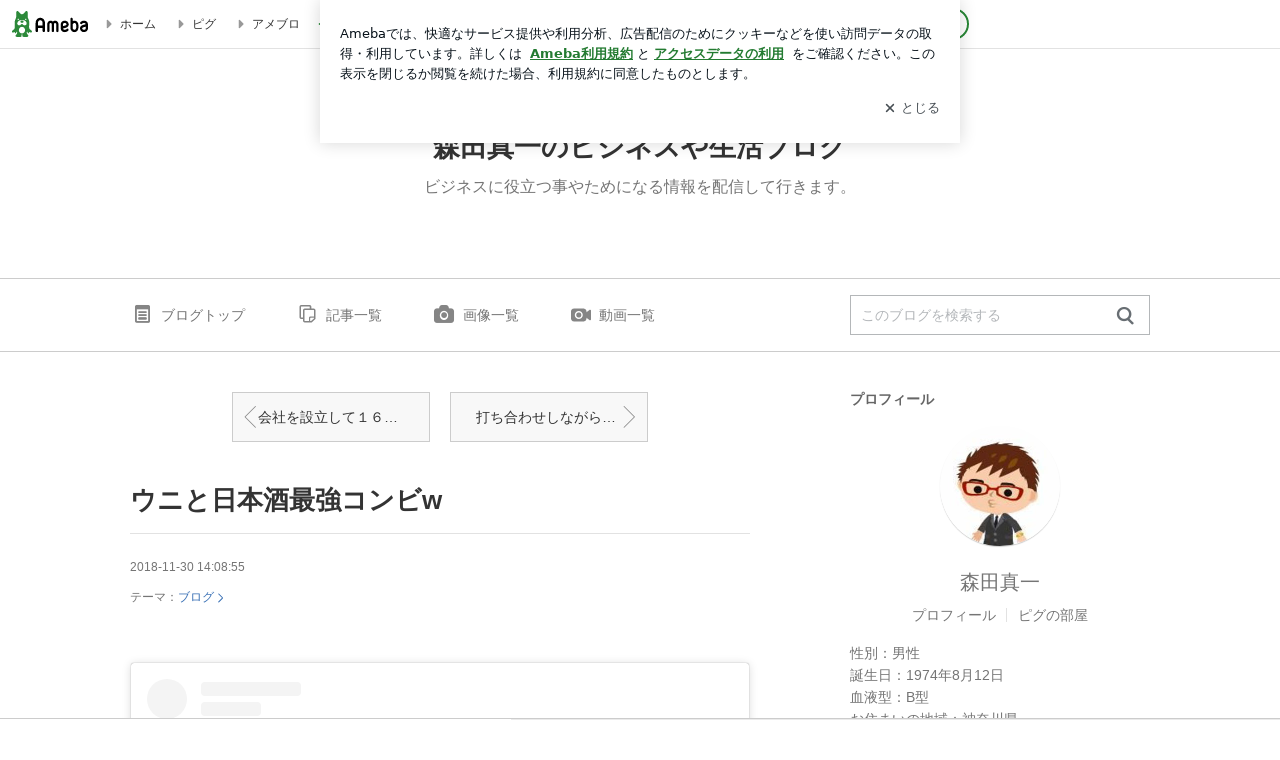

--- FILE ---
content_type: text/html; charset=utf-8
request_url: https://www.google.com/recaptcha/api2/aframe
body_size: 264
content:
<!DOCTYPE HTML><html><head><meta http-equiv="content-type" content="text/html; charset=UTF-8"></head><body><script nonce="Tl6WLyje3s0jP-gMziifQA">/** Anti-fraud and anti-abuse applications only. See google.com/recaptcha */ try{var clients={'sodar':'https://pagead2.googlesyndication.com/pagead/sodar?'};window.addEventListener("message",function(a){try{if(a.source===window.parent){var b=JSON.parse(a.data);var c=clients[b['id']];if(c){var d=document.createElement('img');d.src=c+b['params']+'&rc='+(localStorage.getItem("rc::a")?sessionStorage.getItem("rc::b"):"");window.document.body.appendChild(d);sessionStorage.setItem("rc::e",parseInt(sessionStorage.getItem("rc::e")||0)+1);localStorage.setItem("rc::h",'1768962026897');}}}catch(b){}});window.parent.postMessage("_grecaptcha_ready", "*");}catch(b){}</script></body></html>

--- FILE ---
content_type: application/javascript; charset=utf-8
request_url: https://fundingchoicesmessages.google.com/f/AGSKWxXpJQMcNNf7VWb5xayi_ouqe6gHE3UVIEOmS3FX7sv99GW6zyANL1TzUtX59x411HPlAnqnwT_98njWbDKu_qaib5eguWai9HhfKlfyjHbmoM2JhVQfaxXEGOgVkL8gPN5tHmDf7w61WiGuKNJeJqixDyfN-kfKsDe2hF3k7NLLzsU3CnEYEwsIGpX5/_/adsummos./adbeacon./ad/player__ads_new..at/ads/
body_size: -1291
content:
window['1a1e9774-037a-4c8e-9984-a853363689ca'] = true;

--- FILE ---
content_type: text/plain
request_url: https://rtb.openx.net/openrtbb/prebidjs
body_size: -216
content:
{"id":"a59fac95-a3ad-4fe6-a6d8-5eedacee512c","nbr":0}

--- FILE ---
content_type: text/plain
request_url: https://rtb.openx.net/openrtbb/prebidjs
body_size: -81
content:
{"id":"8cf1c123-c791-405d-9703-093b3d640082","nbr":0}

--- FILE ---
content_type: text/plain
request_url: https://rtb.openx.net/openrtbb/prebidjs
body_size: -216
content:
{"id":"4f513f2b-5e8c-4552-a30d-39b5c3621eb5","nbr":0}